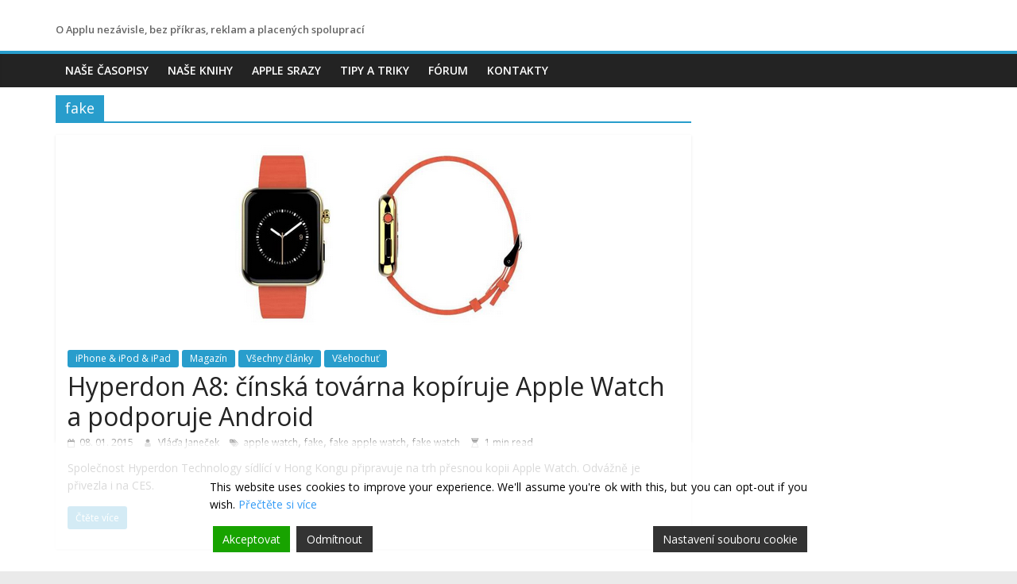

--- FILE ---
content_type: text/html; charset=UTF-8
request_url: https://superapple.cz/tag/fake/
body_size: 13838
content:
<!DOCTYPE html>
<html lang="cs">
<head>
			<meta charset="UTF-8" />
		<meta name="viewport" content="width=device-width, initial-scale=1">
		<link rel="profile" href="http://gmpg.org/xfn/11" />
		<title>fake</title>
<meta name='robots' content='max-image-preview:large' />

	<!-- begin gallery scripts -->
    <link rel="stylesheet" href="https://superapple.cz/wp-content/plugins/featured-content-gallery/css/jd.gallery.css.php" type="text/css" media="screen" charset="utf-8"/>
	<link rel="stylesheet" href="https://superapple.cz/wp-content/plugins/featured-content-gallery/css/jd.gallery.css" type="text/css" media="screen" charset="utf-8"/>
	<script type="text/javascript" src="https://superapple.cz/wp-content/plugins/featured-content-gallery/scripts/mootools.v1.11.js"></script>
	<script type="text/javascript" src="https://superapple.cz/wp-content/plugins/featured-content-gallery/scripts/jd.gallery.js.php"></script>
	<script type="text/javascript" src="https://superapple.cz/wp-content/plugins/featured-content-gallery/scripts/jd.gallery.transitions.js"></script>
	<!-- end gallery scripts -->
<link rel='dns-prefetch' href='//www.googletagmanager.com' />
<link rel='dns-prefetch' href='//fonts.googleapis.com' />
<link rel="alternate" type="application/rss+xml" title=" &raquo; RSS zdroj" href="https://superapple.cz/feed/" />
<link rel="alternate" type="application/rss+xml" title=" &raquo; RSS komentářů" href="https://superapple.cz/comments/feed/" />
<link rel="alternate" type="application/rss+xml" title=" &raquo; RSS pro štítek fake" href="https://superapple.cz/tag/fake/feed/" />
<script type="text/javascript">
window._wpemojiSettings = {"baseUrl":"https:\/\/s.w.org\/images\/core\/emoji\/14.0.0\/72x72\/","ext":".png","svgUrl":"https:\/\/s.w.org\/images\/core\/emoji\/14.0.0\/svg\/","svgExt":".svg","source":{"concatemoji":"https:\/\/superapple.cz\/wp-includes\/js\/wp-emoji-release.min.js?ver=6.2.6"}};
/*! This file is auto-generated */
!function(e,a,t){var n,r,o,i=a.createElement("canvas"),p=i.getContext&&i.getContext("2d");function s(e,t){p.clearRect(0,0,i.width,i.height),p.fillText(e,0,0);e=i.toDataURL();return p.clearRect(0,0,i.width,i.height),p.fillText(t,0,0),e===i.toDataURL()}function c(e){var t=a.createElement("script");t.src=e,t.defer=t.type="text/javascript",a.getElementsByTagName("head")[0].appendChild(t)}for(o=Array("flag","emoji"),t.supports={everything:!0,everythingExceptFlag:!0},r=0;r<o.length;r++)t.supports[o[r]]=function(e){if(p&&p.fillText)switch(p.textBaseline="top",p.font="600 32px Arial",e){case"flag":return s("\ud83c\udff3\ufe0f\u200d\u26a7\ufe0f","\ud83c\udff3\ufe0f\u200b\u26a7\ufe0f")?!1:!s("\ud83c\uddfa\ud83c\uddf3","\ud83c\uddfa\u200b\ud83c\uddf3")&&!s("\ud83c\udff4\udb40\udc67\udb40\udc62\udb40\udc65\udb40\udc6e\udb40\udc67\udb40\udc7f","\ud83c\udff4\u200b\udb40\udc67\u200b\udb40\udc62\u200b\udb40\udc65\u200b\udb40\udc6e\u200b\udb40\udc67\u200b\udb40\udc7f");case"emoji":return!s("\ud83e\udef1\ud83c\udffb\u200d\ud83e\udef2\ud83c\udfff","\ud83e\udef1\ud83c\udffb\u200b\ud83e\udef2\ud83c\udfff")}return!1}(o[r]),t.supports.everything=t.supports.everything&&t.supports[o[r]],"flag"!==o[r]&&(t.supports.everythingExceptFlag=t.supports.everythingExceptFlag&&t.supports[o[r]]);t.supports.everythingExceptFlag=t.supports.everythingExceptFlag&&!t.supports.flag,t.DOMReady=!1,t.readyCallback=function(){t.DOMReady=!0},t.supports.everything||(n=function(){t.readyCallback()},a.addEventListener?(a.addEventListener("DOMContentLoaded",n,!1),e.addEventListener("load",n,!1)):(e.attachEvent("onload",n),a.attachEvent("onreadystatechange",function(){"complete"===a.readyState&&t.readyCallback()})),(e=t.source||{}).concatemoji?c(e.concatemoji):e.wpemoji&&e.twemoji&&(c(e.twemoji),c(e.wpemoji)))}(window,document,window._wpemojiSettings);
</script>
<style type="text/css">
img.wp-smiley,
img.emoji {
	display: inline !important;
	border: none !important;
	box-shadow: none !important;
	height: 1em !important;
	width: 1em !important;
	margin: 0 0.07em !important;
	vertical-align: -0.1em !important;
	background: none !important;
	padding: 0 !important;
}
</style>
	<link rel='stylesheet' id='avatars-css' href='https://superapple.cz/wp-content/plugins/add-local-avatar/avatars.css?ver=6.2.6' type='text/css' media='all' />
<link rel='stylesheet' id='imgareaselect-css' href='https://superapple.cz/wp-includes/js/imgareaselect/imgareaselect.css?ver=0.9.8' type='text/css' media='all' />
<link rel='stylesheet' id='dashicons-css' href='https://superapple.cz/wp-includes/css/dashicons.min.css?ver=6.2.6' type='text/css' media='all' />
<link rel='stylesheet' id='thickbox-css' href='https://superapple.cz/wp-includes/js/thickbox/thickbox.css?ver=6.2.6' type='text/css' media='all' />
<link rel='stylesheet' id='wp-block-library-css' href='https://superapple.cz/wp-includes/css/dist/block-library/style.min.css?ver=6.2.6' type='text/css' media='all' />
<style id='wp-block-library-theme-inline-css' type='text/css'>
.wp-block-audio figcaption{color:#555;font-size:13px;text-align:center}.is-dark-theme .wp-block-audio figcaption{color:hsla(0,0%,100%,.65)}.wp-block-audio{margin:0 0 1em}.wp-block-code{border:1px solid #ccc;border-radius:4px;font-family:Menlo,Consolas,monaco,monospace;padding:.8em 1em}.wp-block-embed figcaption{color:#555;font-size:13px;text-align:center}.is-dark-theme .wp-block-embed figcaption{color:hsla(0,0%,100%,.65)}.wp-block-embed{margin:0 0 1em}.blocks-gallery-caption{color:#555;font-size:13px;text-align:center}.is-dark-theme .blocks-gallery-caption{color:hsla(0,0%,100%,.65)}.wp-block-image figcaption{color:#555;font-size:13px;text-align:center}.is-dark-theme .wp-block-image figcaption{color:hsla(0,0%,100%,.65)}.wp-block-image{margin:0 0 1em}.wp-block-pullquote{border-bottom:4px solid;border-top:4px solid;color:currentColor;margin-bottom:1.75em}.wp-block-pullquote cite,.wp-block-pullquote footer,.wp-block-pullquote__citation{color:currentColor;font-size:.8125em;font-style:normal;text-transform:uppercase}.wp-block-quote{border-left:.25em solid;margin:0 0 1.75em;padding-left:1em}.wp-block-quote cite,.wp-block-quote footer{color:currentColor;font-size:.8125em;font-style:normal;position:relative}.wp-block-quote.has-text-align-right{border-left:none;border-right:.25em solid;padding-left:0;padding-right:1em}.wp-block-quote.has-text-align-center{border:none;padding-left:0}.wp-block-quote.is-large,.wp-block-quote.is-style-large,.wp-block-quote.is-style-plain{border:none}.wp-block-search .wp-block-search__label{font-weight:700}.wp-block-search__button{border:1px solid #ccc;padding:.375em .625em}:where(.wp-block-group.has-background){padding:1.25em 2.375em}.wp-block-separator.has-css-opacity{opacity:.4}.wp-block-separator{border:none;border-bottom:2px solid;margin-left:auto;margin-right:auto}.wp-block-separator.has-alpha-channel-opacity{opacity:1}.wp-block-separator:not(.is-style-wide):not(.is-style-dots){width:100px}.wp-block-separator.has-background:not(.is-style-dots){border-bottom:none;height:1px}.wp-block-separator.has-background:not(.is-style-wide):not(.is-style-dots){height:2px}.wp-block-table{margin:0 0 1em}.wp-block-table td,.wp-block-table th{word-break:normal}.wp-block-table figcaption{color:#555;font-size:13px;text-align:center}.is-dark-theme .wp-block-table figcaption{color:hsla(0,0%,100%,.65)}.wp-block-video figcaption{color:#555;font-size:13px;text-align:center}.is-dark-theme .wp-block-video figcaption{color:hsla(0,0%,100%,.65)}.wp-block-video{margin:0 0 1em}.wp-block-template-part.has-background{margin-bottom:0;margin-top:0;padding:1.25em 2.375em}
</style>
<link rel='stylesheet' id='classic-theme-styles-css' href='https://superapple.cz/wp-includes/css/classic-themes.min.css?ver=6.2.6' type='text/css' media='all' />
<style id='global-styles-inline-css' type='text/css'>
body{--wp--preset--color--black: #000000;--wp--preset--color--cyan-bluish-gray: #abb8c3;--wp--preset--color--white: #ffffff;--wp--preset--color--pale-pink: #f78da7;--wp--preset--color--vivid-red: #cf2e2e;--wp--preset--color--luminous-vivid-orange: #ff6900;--wp--preset--color--luminous-vivid-amber: #fcb900;--wp--preset--color--light-green-cyan: #7bdcb5;--wp--preset--color--vivid-green-cyan: #00d084;--wp--preset--color--pale-cyan-blue: #8ed1fc;--wp--preset--color--vivid-cyan-blue: #0693e3;--wp--preset--color--vivid-purple: #9b51e0;--wp--preset--gradient--vivid-cyan-blue-to-vivid-purple: linear-gradient(135deg,rgba(6,147,227,1) 0%,rgb(155,81,224) 100%);--wp--preset--gradient--light-green-cyan-to-vivid-green-cyan: linear-gradient(135deg,rgb(122,220,180) 0%,rgb(0,208,130) 100%);--wp--preset--gradient--luminous-vivid-amber-to-luminous-vivid-orange: linear-gradient(135deg,rgba(252,185,0,1) 0%,rgba(255,105,0,1) 100%);--wp--preset--gradient--luminous-vivid-orange-to-vivid-red: linear-gradient(135deg,rgba(255,105,0,1) 0%,rgb(207,46,46) 100%);--wp--preset--gradient--very-light-gray-to-cyan-bluish-gray: linear-gradient(135deg,rgb(238,238,238) 0%,rgb(169,184,195) 100%);--wp--preset--gradient--cool-to-warm-spectrum: linear-gradient(135deg,rgb(74,234,220) 0%,rgb(151,120,209) 20%,rgb(207,42,186) 40%,rgb(238,44,130) 60%,rgb(251,105,98) 80%,rgb(254,248,76) 100%);--wp--preset--gradient--blush-light-purple: linear-gradient(135deg,rgb(255,206,236) 0%,rgb(152,150,240) 100%);--wp--preset--gradient--blush-bordeaux: linear-gradient(135deg,rgb(254,205,165) 0%,rgb(254,45,45) 50%,rgb(107,0,62) 100%);--wp--preset--gradient--luminous-dusk: linear-gradient(135deg,rgb(255,203,112) 0%,rgb(199,81,192) 50%,rgb(65,88,208) 100%);--wp--preset--gradient--pale-ocean: linear-gradient(135deg,rgb(255,245,203) 0%,rgb(182,227,212) 50%,rgb(51,167,181) 100%);--wp--preset--gradient--electric-grass: linear-gradient(135deg,rgb(202,248,128) 0%,rgb(113,206,126) 100%);--wp--preset--gradient--midnight: linear-gradient(135deg,rgb(2,3,129) 0%,rgb(40,116,252) 100%);--wp--preset--duotone--dark-grayscale: url('#wp-duotone-dark-grayscale');--wp--preset--duotone--grayscale: url('#wp-duotone-grayscale');--wp--preset--duotone--purple-yellow: url('#wp-duotone-purple-yellow');--wp--preset--duotone--blue-red: url('#wp-duotone-blue-red');--wp--preset--duotone--midnight: url('#wp-duotone-midnight');--wp--preset--duotone--magenta-yellow: url('#wp-duotone-magenta-yellow');--wp--preset--duotone--purple-green: url('#wp-duotone-purple-green');--wp--preset--duotone--blue-orange: url('#wp-duotone-blue-orange');--wp--preset--font-size--small: 13px;--wp--preset--font-size--medium: 20px;--wp--preset--font-size--large: 36px;--wp--preset--font-size--x-large: 42px;--wp--preset--spacing--20: 0.44rem;--wp--preset--spacing--30: 0.67rem;--wp--preset--spacing--40: 1rem;--wp--preset--spacing--50: 1.5rem;--wp--preset--spacing--60: 2.25rem;--wp--preset--spacing--70: 3.38rem;--wp--preset--spacing--80: 5.06rem;--wp--preset--shadow--natural: 6px 6px 9px rgba(0, 0, 0, 0.2);--wp--preset--shadow--deep: 12px 12px 50px rgba(0, 0, 0, 0.4);--wp--preset--shadow--sharp: 6px 6px 0px rgba(0, 0, 0, 0.2);--wp--preset--shadow--outlined: 6px 6px 0px -3px rgba(255, 255, 255, 1), 6px 6px rgba(0, 0, 0, 1);--wp--preset--shadow--crisp: 6px 6px 0px rgba(0, 0, 0, 1);}:where(.is-layout-flex){gap: 0.5em;}body .is-layout-flow > .alignleft{float: left;margin-inline-start: 0;margin-inline-end: 2em;}body .is-layout-flow > .alignright{float: right;margin-inline-start: 2em;margin-inline-end: 0;}body .is-layout-flow > .aligncenter{margin-left: auto !important;margin-right: auto !important;}body .is-layout-constrained > .alignleft{float: left;margin-inline-start: 0;margin-inline-end: 2em;}body .is-layout-constrained > .alignright{float: right;margin-inline-start: 2em;margin-inline-end: 0;}body .is-layout-constrained > .aligncenter{margin-left: auto !important;margin-right: auto !important;}body .is-layout-constrained > :where(:not(.alignleft):not(.alignright):not(.alignfull)){max-width: var(--wp--style--global--content-size);margin-left: auto !important;margin-right: auto !important;}body .is-layout-constrained > .alignwide{max-width: var(--wp--style--global--wide-size);}body .is-layout-flex{display: flex;}body .is-layout-flex{flex-wrap: wrap;align-items: center;}body .is-layout-flex > *{margin: 0;}:where(.wp-block-columns.is-layout-flex){gap: 2em;}.has-black-color{color: var(--wp--preset--color--black) !important;}.has-cyan-bluish-gray-color{color: var(--wp--preset--color--cyan-bluish-gray) !important;}.has-white-color{color: var(--wp--preset--color--white) !important;}.has-pale-pink-color{color: var(--wp--preset--color--pale-pink) !important;}.has-vivid-red-color{color: var(--wp--preset--color--vivid-red) !important;}.has-luminous-vivid-orange-color{color: var(--wp--preset--color--luminous-vivid-orange) !important;}.has-luminous-vivid-amber-color{color: var(--wp--preset--color--luminous-vivid-amber) !important;}.has-light-green-cyan-color{color: var(--wp--preset--color--light-green-cyan) !important;}.has-vivid-green-cyan-color{color: var(--wp--preset--color--vivid-green-cyan) !important;}.has-pale-cyan-blue-color{color: var(--wp--preset--color--pale-cyan-blue) !important;}.has-vivid-cyan-blue-color{color: var(--wp--preset--color--vivid-cyan-blue) !important;}.has-vivid-purple-color{color: var(--wp--preset--color--vivid-purple) !important;}.has-black-background-color{background-color: var(--wp--preset--color--black) !important;}.has-cyan-bluish-gray-background-color{background-color: var(--wp--preset--color--cyan-bluish-gray) !important;}.has-white-background-color{background-color: var(--wp--preset--color--white) !important;}.has-pale-pink-background-color{background-color: var(--wp--preset--color--pale-pink) !important;}.has-vivid-red-background-color{background-color: var(--wp--preset--color--vivid-red) !important;}.has-luminous-vivid-orange-background-color{background-color: var(--wp--preset--color--luminous-vivid-orange) !important;}.has-luminous-vivid-amber-background-color{background-color: var(--wp--preset--color--luminous-vivid-amber) !important;}.has-light-green-cyan-background-color{background-color: var(--wp--preset--color--light-green-cyan) !important;}.has-vivid-green-cyan-background-color{background-color: var(--wp--preset--color--vivid-green-cyan) !important;}.has-pale-cyan-blue-background-color{background-color: var(--wp--preset--color--pale-cyan-blue) !important;}.has-vivid-cyan-blue-background-color{background-color: var(--wp--preset--color--vivid-cyan-blue) !important;}.has-vivid-purple-background-color{background-color: var(--wp--preset--color--vivid-purple) !important;}.has-black-border-color{border-color: var(--wp--preset--color--black) !important;}.has-cyan-bluish-gray-border-color{border-color: var(--wp--preset--color--cyan-bluish-gray) !important;}.has-white-border-color{border-color: var(--wp--preset--color--white) !important;}.has-pale-pink-border-color{border-color: var(--wp--preset--color--pale-pink) !important;}.has-vivid-red-border-color{border-color: var(--wp--preset--color--vivid-red) !important;}.has-luminous-vivid-orange-border-color{border-color: var(--wp--preset--color--luminous-vivid-orange) !important;}.has-luminous-vivid-amber-border-color{border-color: var(--wp--preset--color--luminous-vivid-amber) !important;}.has-light-green-cyan-border-color{border-color: var(--wp--preset--color--light-green-cyan) !important;}.has-vivid-green-cyan-border-color{border-color: var(--wp--preset--color--vivid-green-cyan) !important;}.has-pale-cyan-blue-border-color{border-color: var(--wp--preset--color--pale-cyan-blue) !important;}.has-vivid-cyan-blue-border-color{border-color: var(--wp--preset--color--vivid-cyan-blue) !important;}.has-vivid-purple-border-color{border-color: var(--wp--preset--color--vivid-purple) !important;}.has-vivid-cyan-blue-to-vivid-purple-gradient-background{background: var(--wp--preset--gradient--vivid-cyan-blue-to-vivid-purple) !important;}.has-light-green-cyan-to-vivid-green-cyan-gradient-background{background: var(--wp--preset--gradient--light-green-cyan-to-vivid-green-cyan) !important;}.has-luminous-vivid-amber-to-luminous-vivid-orange-gradient-background{background: var(--wp--preset--gradient--luminous-vivid-amber-to-luminous-vivid-orange) !important;}.has-luminous-vivid-orange-to-vivid-red-gradient-background{background: var(--wp--preset--gradient--luminous-vivid-orange-to-vivid-red) !important;}.has-very-light-gray-to-cyan-bluish-gray-gradient-background{background: var(--wp--preset--gradient--very-light-gray-to-cyan-bluish-gray) !important;}.has-cool-to-warm-spectrum-gradient-background{background: var(--wp--preset--gradient--cool-to-warm-spectrum) !important;}.has-blush-light-purple-gradient-background{background: var(--wp--preset--gradient--blush-light-purple) !important;}.has-blush-bordeaux-gradient-background{background: var(--wp--preset--gradient--blush-bordeaux) !important;}.has-luminous-dusk-gradient-background{background: var(--wp--preset--gradient--luminous-dusk) !important;}.has-pale-ocean-gradient-background{background: var(--wp--preset--gradient--pale-ocean) !important;}.has-electric-grass-gradient-background{background: var(--wp--preset--gradient--electric-grass) !important;}.has-midnight-gradient-background{background: var(--wp--preset--gradient--midnight) !important;}.has-small-font-size{font-size: var(--wp--preset--font-size--small) !important;}.has-medium-font-size{font-size: var(--wp--preset--font-size--medium) !important;}.has-large-font-size{font-size: var(--wp--preset--font-size--large) !important;}.has-x-large-font-size{font-size: var(--wp--preset--font-size--x-large) !important;}
.wp-block-navigation a:where(:not(.wp-element-button)){color: inherit;}
:where(.wp-block-columns.is-layout-flex){gap: 2em;}
.wp-block-pullquote{font-size: 1.5em;line-height: 1.6;}
</style>
<link rel='stylesheet' id='simple-image-popup-css' href='https://superapple.cz/wp-content/plugins/simple-image-popup//css/simple-image-popup.css?ver=6.2.6' type='text/css' media='all' />
<link rel='stylesheet' id='wp-polls-css' href='https://superapple.cz/wp-content/plugins/wp-polls/polls-css.css?ver=2.77.0' type='text/css' media='all' />
<style id='wp-polls-inline-css' type='text/css'>
.wp-polls .pollbar {
	margin: 1px;
	font-size: 8px;
	line-height: 10px;
	height: 10px;
	background-image: url('https://superapple.cz/wp-content/plugins/wp-polls/images/default_gradient/pollbg.gif');
	border: 1px solid #c8c8c8;
}

</style>
<link rel='stylesheet' id='wp-pagenavi-css' href='https://superapple.cz/wp-content/plugins/wp-pagenavi/pagenavi-css.css?ver=2.70' type='text/css' media='all' />
<link rel='stylesheet' id='colormag_style-css' href='https://superapple.cz/wp-content/themes/colormag-pro/style.css?ver=3.3.1' type='text/css' media='all' />
<link rel='stylesheet' id='colormag-fontawesome-css' href='https://superapple.cz/wp-content/themes/colormag-pro/fontawesome/css/font-awesome.min.css?ver=3.3.1' type='text/css' media='all' />
<link rel='stylesheet' id='colormag_googlefonts-css' href='//fonts.googleapis.com/css?family=Open+Sans%3A600%2Cregular&#038;subset=latin&#038;1&#038;display=swap&#038;ver=3.3.1' type='text/css' media='all' />
<link rel='stylesheet' id='slb_core-css' href='https://superapple.cz/wp-content/plugins/simple-lightbox/client/css/app.css?ver=2.9.3' type='text/css' media='all' />
<script type='text/javascript' src='https://superapple.cz/wp-includes/js/jquery/jquery.min.js?ver=3.6.4' id='jquery-core-js'></script>
<script type='text/javascript' src='https://superapple.cz/wp-includes/js/jquery/jquery-migrate.min.js?ver=3.4.0' id='jquery-migrate-js'></script>
<!--[if lte IE 8]>
<script type='text/javascript' src='https://superapple.cz/wp-content/themes/colormag-pro/js/html5shiv.min.js?ver=3.3.1' id='html5-js'></script>
<![endif]-->

<!-- Google Analytics snippet added by Site Kit -->
<script type='text/javascript' src='https://www.googletagmanager.com/gtag/js?id=UA-1050616-2' id='google_gtagjs-js' async></script>
<script type='text/javascript' id='google_gtagjs-js-after'>
window.dataLayer = window.dataLayer || [];function gtag(){dataLayer.push(arguments);}
gtag('set', 'linker', {"domains":["superapple.cz"]} );
gtag("js", new Date());
gtag("set", "developer_id.dZTNiMT", true);
gtag("config", "UA-1050616-2", {"anonymize_ip":true});
gtag("config", "G-DZY0Q08HJZ");
</script>

<!-- End Google Analytics snippet added by Site Kit -->
<link rel="https://api.w.org/" href="https://superapple.cz/wp-json/" /><link rel="alternate" type="application/json" href="https://superapple.cz/wp-json/wp/v2/tags/108" /><link rel="EditURI" type="application/rsd+xml" title="RSD" href="https://superapple.cz/xmlrpc.php?rsd" />
<link rel="wlwmanifest" type="application/wlwmanifest+xml" href="https://superapple.cz/wp-includes/wlwmanifest.xml" />
<meta name="generator" content="WordPress 6.2.6" />
<meta name="generator" content="Site Kit by Google 1.96.0" /><link rel="icon" href="https://superapple.cz/wp-content/uploads/2015/08/cropped-sa_logo_divne-32x32.png" sizes="32x32" />
<link rel="icon" href="https://superapple.cz/wp-content/uploads/2015/08/cropped-sa_logo_divne-192x192.png" sizes="192x192" />
<link rel="apple-touch-icon" href="https://superapple.cz/wp-content/uploads/2015/08/cropped-sa_logo_divne-180x180.png" />
<meta name="msapplication-TileImage" content="https://superapple.cz/wp-content/uploads/2015/08/cropped-sa_logo_divne-270x270.png" />
		<style type="text/css" id="wp-custom-css">
			.single .featured-image {
  display: none;
}



.archive.category-latest-news #primary {
    width: 100%;
}

.archive.category-latest-news #secondary {
    display: none;
}

#content .post .article-content .below-entry-meta .post-views, #content .post .single-title-above .below-entry-meta .post-views {
  display: none !important;
}

.blog .post .article-content .below-entry-meta .tag-links {
	display: none
}

#header-text {
	display: flex;
	justify-content: flex-start;
	width: 100%;
	padding-top: 5px;
}

#site-description {
	font-weight: bold;
	font-size: 0.8em;
}

#header-logo-image {
	display: flex;
}

#header-left-section {
	display: flex;
	flex-direction: column;
}

#header-text-nav-wrap {
	padding-bottom: 0px;
}

#header-left-section, .header_display_type_one #header-left-sectiont {
	float: left;
}

#header-logo-image, .header_display_type_one #header-logo-image {
	margin-bottom: 0px;
}

#header-text-nav-wrap {
	padding-top: 20px;
}

#masthead.colormag-header-clean #header-text-nav-wrap {
	padding-bottom: 0px;
}

#content .post.archive-layout-two img {
	margin-top: 18px;
	margin-left: 15px;
	border-radius: 5px;
}

#main {
	padding-top: 0px;
}

.wp-block-image .aligncenter>figcaption, .wp-block-image .alignleft>figcaption, .wp-block-image .alignright>figcaption {
	margin-top: 5px;
	margin-bottom: 5pxy
}

#content .post img {
	border-radius: 5px;
}

.default-wp-page.thumbnail-background-pagination img {
	border-radius: 5px;
}

.home-icon.front_page_on {
	border-radius: 5px 0px 0px 5px;
}

#masthead.colormag-header-clean #site-navigation .inner-wrap {
	border-radius: 5px;
}

.page-header .page-title {
	margin-top: 10px;
}

ul.blocks-gallery-grid, ul.wp-block-gallery {
	margin-bottom: 0px;
}

.blocks-gallery-caption {
	margin-bottom: 30px;
}

#content .post .article-content .below-entry-meta, #content .post .single-title-above .below-entry-meta {
	padding-bottom: 10px;
}		</style>
		</head>

<body class="archive tag tag-fake tag-108 wp-embed-responsive  wide">

<svg xmlns="http://www.w3.org/2000/svg" viewBox="0 0 0 0" width="0" height="0" focusable="false" role="none" style="visibility: hidden; position: absolute; left: -9999px; overflow: hidden;" ><defs><filter id="wp-duotone-dark-grayscale"><feColorMatrix color-interpolation-filters="sRGB" type="matrix" values=" .299 .587 .114 0 0 .299 .587 .114 0 0 .299 .587 .114 0 0 .299 .587 .114 0 0 " /><feComponentTransfer color-interpolation-filters="sRGB" ><feFuncR type="table" tableValues="0 0.49803921568627" /><feFuncG type="table" tableValues="0 0.49803921568627" /><feFuncB type="table" tableValues="0 0.49803921568627" /><feFuncA type="table" tableValues="1 1" /></feComponentTransfer><feComposite in2="SourceGraphic" operator="in" /></filter></defs></svg><svg xmlns="http://www.w3.org/2000/svg" viewBox="0 0 0 0" width="0" height="0" focusable="false" role="none" style="visibility: hidden; position: absolute; left: -9999px; overflow: hidden;" ><defs><filter id="wp-duotone-grayscale"><feColorMatrix color-interpolation-filters="sRGB" type="matrix" values=" .299 .587 .114 0 0 .299 .587 .114 0 0 .299 .587 .114 0 0 .299 .587 .114 0 0 " /><feComponentTransfer color-interpolation-filters="sRGB" ><feFuncR type="table" tableValues="0 1" /><feFuncG type="table" tableValues="0 1" /><feFuncB type="table" tableValues="0 1" /><feFuncA type="table" tableValues="1 1" /></feComponentTransfer><feComposite in2="SourceGraphic" operator="in" /></filter></defs></svg><svg xmlns="http://www.w3.org/2000/svg" viewBox="0 0 0 0" width="0" height="0" focusable="false" role="none" style="visibility: hidden; position: absolute; left: -9999px; overflow: hidden;" ><defs><filter id="wp-duotone-purple-yellow"><feColorMatrix color-interpolation-filters="sRGB" type="matrix" values=" .299 .587 .114 0 0 .299 .587 .114 0 0 .299 .587 .114 0 0 .299 .587 .114 0 0 " /><feComponentTransfer color-interpolation-filters="sRGB" ><feFuncR type="table" tableValues="0.54901960784314 0.98823529411765" /><feFuncG type="table" tableValues="0 1" /><feFuncB type="table" tableValues="0.71764705882353 0.25490196078431" /><feFuncA type="table" tableValues="1 1" /></feComponentTransfer><feComposite in2="SourceGraphic" operator="in" /></filter></defs></svg><svg xmlns="http://www.w3.org/2000/svg" viewBox="0 0 0 0" width="0" height="0" focusable="false" role="none" style="visibility: hidden; position: absolute; left: -9999px; overflow: hidden;" ><defs><filter id="wp-duotone-blue-red"><feColorMatrix color-interpolation-filters="sRGB" type="matrix" values=" .299 .587 .114 0 0 .299 .587 .114 0 0 .299 .587 .114 0 0 .299 .587 .114 0 0 " /><feComponentTransfer color-interpolation-filters="sRGB" ><feFuncR type="table" tableValues="0 1" /><feFuncG type="table" tableValues="0 0.27843137254902" /><feFuncB type="table" tableValues="0.5921568627451 0.27843137254902" /><feFuncA type="table" tableValues="1 1" /></feComponentTransfer><feComposite in2="SourceGraphic" operator="in" /></filter></defs></svg><svg xmlns="http://www.w3.org/2000/svg" viewBox="0 0 0 0" width="0" height="0" focusable="false" role="none" style="visibility: hidden; position: absolute; left: -9999px; overflow: hidden;" ><defs><filter id="wp-duotone-midnight"><feColorMatrix color-interpolation-filters="sRGB" type="matrix" values=" .299 .587 .114 0 0 .299 .587 .114 0 0 .299 .587 .114 0 0 .299 .587 .114 0 0 " /><feComponentTransfer color-interpolation-filters="sRGB" ><feFuncR type="table" tableValues="0 0" /><feFuncG type="table" tableValues="0 0.64705882352941" /><feFuncB type="table" tableValues="0 1" /><feFuncA type="table" tableValues="1 1" /></feComponentTransfer><feComposite in2="SourceGraphic" operator="in" /></filter></defs></svg><svg xmlns="http://www.w3.org/2000/svg" viewBox="0 0 0 0" width="0" height="0" focusable="false" role="none" style="visibility: hidden; position: absolute; left: -9999px; overflow: hidden;" ><defs><filter id="wp-duotone-magenta-yellow"><feColorMatrix color-interpolation-filters="sRGB" type="matrix" values=" .299 .587 .114 0 0 .299 .587 .114 0 0 .299 .587 .114 0 0 .299 .587 .114 0 0 " /><feComponentTransfer color-interpolation-filters="sRGB" ><feFuncR type="table" tableValues="0.78039215686275 1" /><feFuncG type="table" tableValues="0 0.94901960784314" /><feFuncB type="table" tableValues="0.35294117647059 0.47058823529412" /><feFuncA type="table" tableValues="1 1" /></feComponentTransfer><feComposite in2="SourceGraphic" operator="in" /></filter></defs></svg><svg xmlns="http://www.w3.org/2000/svg" viewBox="0 0 0 0" width="0" height="0" focusable="false" role="none" style="visibility: hidden; position: absolute; left: -9999px; overflow: hidden;" ><defs><filter id="wp-duotone-purple-green"><feColorMatrix color-interpolation-filters="sRGB" type="matrix" values=" .299 .587 .114 0 0 .299 .587 .114 0 0 .299 .587 .114 0 0 .299 .587 .114 0 0 " /><feComponentTransfer color-interpolation-filters="sRGB" ><feFuncR type="table" tableValues="0.65098039215686 0.40392156862745" /><feFuncG type="table" tableValues="0 1" /><feFuncB type="table" tableValues="0.44705882352941 0.4" /><feFuncA type="table" tableValues="1 1" /></feComponentTransfer><feComposite in2="SourceGraphic" operator="in" /></filter></defs></svg><svg xmlns="http://www.w3.org/2000/svg" viewBox="0 0 0 0" width="0" height="0" focusable="false" role="none" style="visibility: hidden; position: absolute; left: -9999px; overflow: hidden;" ><defs><filter id="wp-duotone-blue-orange"><feColorMatrix color-interpolation-filters="sRGB" type="matrix" values=" .299 .587 .114 0 0 .299 .587 .114 0 0 .299 .587 .114 0 0 .299 .587 .114 0 0 " /><feComponentTransfer color-interpolation-filters="sRGB" ><feFuncR type="table" tableValues="0.098039215686275 1" /><feFuncG type="table" tableValues="0 0.66274509803922" /><feFuncB type="table" tableValues="0.84705882352941 0.41960784313725" /><feFuncA type="table" tableValues="1 1" /></feComponentTransfer><feComposite in2="SourceGraphic" operator="in" /></filter></defs></svg>		<div id="page" class="hfeed site">
				<a class="skip-link screen-reader-text" href="#main">Přeskočit na obsah</a>
				<header id="masthead" class="site-header clearfix ">
				<div id="header-text-nav-container" class="clearfix">
		
		<div class="inner-wrap">
			<div id="header-text-nav-wrap" class="clearfix">

				<div id="header-left-section">
					
					<div id="header-text" class="">
													<h3 id="site-title">
								<a href="https://superapple.cz/" title="" rel="home"></a>
							</h3>
						
													<p id="site-description">
								O Applu nezávisle, bez příkras, reklam a placených spoluprací							</p><!-- #site-description -->
											</div><!-- #header-text -->
				</div><!-- #header-left-section -->

				<div id="header-right-section">
									</div><!-- #header-right-section -->

			</div><!-- #header-text-nav-wrap -->
		</div><!-- .inner-wrap -->

		
			<nav id="site-navigation"
				 class="main-navigation clearfix">
				<div class="inner-wrap clearfix">
					
					
					<p class="menu-toggle"></p>
					<div class="menu"><ul><li class="page_item page-item-16329"><a href="https://superapple.cz/casopis-superapple-magazin.html">Naše časopisy</a></li><li class="page_item page-item-8018"><a href="https://superapple.cz/facebook.html">Naše knihy</a></li><li class="page_item page-item-21215"><a href="https://superapple.cz/apple-srazy.html">Apple srazy</a></li><li class="page_item page-item-29189"><a href="https://superapple.cz/tipy-a-triky.html">Tipy a triky</a></li><li class="page_item page-item-19682"><a href="https://superapple.cz/forum-2.html">Fórum</a></li><li class="page_item page-item-7985"><a href="https://superapple.cz/vydavatelstvi.html">Kontakty</a></li></ul></div>
				</div>
			</nav>

				</div><!-- #header-text-nav-container -->
				</header><!-- #masthead -->
				<div id="main" class="clearfix">
				<div class="inner-wrap clearfix">
		

	<div id="primary">
		<div id="content" class="clearfix">
			
		<header class="page-header">
			
				<h1 class="page-title">
					<span>
						fake					</span>
				</h1>
						</header><!-- .page-header -->

		
								<div class="article-container ">
					
<article id="post-28221"
	class=" post-28221 post type-post status-publish format-standard has-post-thumbnail hentry category-iphone-ipod category-magazin-2 category-vse category-uncategorized tag-apple-watch tag-fake tag-fake-apple-watch tag-fake-watch"	>
	
				<div class="featured-image">
				<a href="https://superapple.cz/2015/01/hyperdon-a8-cinska-tovarna-kopiruje-apple-watch-a-podporuje-android/" title="Hyperdon A8: čínská továrna kopíruje Apple Watch a podporuje Android">
					<img width="413" height="253" src="https://superapple.cz/wp-content/uploads/2015/01/Screenshot-2015-01-08-at-10.45.39.png" class="attachment-colormag-featured-image size-colormag-featured-image wp-post-image" alt="" decoding="async" srcset="https://superapple.cz/wp-content/uploads/2015/01/Screenshot-2015-01-08-at-10.45.39.png 413w, https://superapple.cz/wp-content/uploads/2015/01/Screenshot-2015-01-08-at-10.45.39-250x153.png 250w" sizes="(max-width: 413px) 100vw, 413px" />				</a>
							</div>

			
	<div class="article-content clearfix">
		<div class="above-entry-meta"><span class="cat-links"><a href="https://superapple.cz/iphone-ipod/"  rel="category tag">iPhone &amp; iPod &amp; iPad</a>&nbsp;<a href="https://superapple.cz/magazin-2/"  rel="category tag">Magazín</a>&nbsp;<a href="https://superapple.cz/vse/"  rel="category tag">Všechny články</a>&nbsp;<a href="https://superapple.cz/uncategorized/"  rel="category tag">Všehochuť</a>&nbsp;</span></div>
		<header class="entry-header">
			<h2 class="entry-title">
				<a href="https://superapple.cz/2015/01/hyperdon-a8-cinska-tovarna-kopiruje-apple-watch-a-podporuje-android/" title="Hyperdon A8: čínská továrna kopíruje Apple Watch a podporuje Android">
				Hyperdon A8: čínská továrna kopíruje Apple Watch a podporuje Android				</a>
			</h2>
		</header>

		<div class="below-entry-meta "><span class="posted-on"><a href="https://superapple.cz/2015/01/hyperdon-a8-cinska-tovarna-kopiruje-apple-watch-a-podporuje-android/" title="10:56" rel="bookmark"><i class="fa fa-calendar-o"></i> <time class="entry-date published updated" datetime="2015-01-08T10:56:56+01:00">08. 01. 2015</time></a></span>		<span class="byline">
			<span class="author vcard">
				<i class="fa fa-user"></i>
				<a class="url fn n"
				href="https://superapple.cz/author/admin/"
				title="Vláďa Janeček"
				>
					Vláďa Janeček				</a>
			</span>
		</span>

		<span class="post-views"><i class="fa fa-eye"></i><span class="total-views">1322 Views</span></span><span class="tag-links"><i class="fa fa-tags"></i><a href="https://superapple.cz/tag/apple-watch/" rel="tag">apple watch</a>, <a href="https://superapple.cz/tag/fake/" rel="tag">fake</a>, <a href="https://superapple.cz/tag/fake-apple-watch/" rel="tag">fake apple watch</a>, <a href="https://superapple.cz/tag/fake-watch/" rel="tag">fake watch</a></span>
			<span class="reading-time">
				<span class="eta"></span> 1 min read			</span>

			</div>
		<div
			class="entry-content clearfix">
							<p>Společnost Hyperdon Technology sídlící v Hong Kongu připravuje na trh přesnou kopii Apple Watch. Odvážně je přivezla i na CES.</p>

								<a class="more-link" title="Hyperdon A8: čínská továrna kopíruje Apple Watch a podporuje Android"
				href="https://superapple.cz/2015/01/hyperdon-a8-cinska-tovarna-kopiruje-apple-watch-a-podporuje-android/">
					<span>Čtěte více</span>
				</a>
								</div>
	</div>


	</article>

<article id="post-9978"
	class=" post-9978 post type-post status-publish format-standard hentry category-hardware category-iphone-ipod category-vse tag-displej tag-fake tag-ipod tag-macbook tag-podvrh"	>
	
	
	<div class="article-content clearfix">
		<div class="above-entry-meta"><span class="cat-links"><a href="https://superapple.cz/hardware/"  rel="category tag">Hardware</a>&nbsp;<a href="https://superapple.cz/iphone-ipod/"  rel="category tag">iPhone &amp; iPod &amp; iPad</a>&nbsp;<a href="https://superapple.cz/vse/"  rel="category tag">Všechny články</a>&nbsp;</span></div>
		<header class="entry-header">
			<h2 class="entry-title">
				<a href="https://superapple.cz/2010/07/tajemny-dotykovy-3-displej-patri-novemu-ipodu-pravdepodobne-ne/" title="Tajemný dotykový 1,7&#8243; displej: patří novému iPodu? Pravděpodobně ně">
				Tajemný dotykový 1,7&#8243; displej: patří novému iPodu? Pravděpodobně ně				</a>
			</h2>
		</header>

		<div class="below-entry-meta "><span class="posted-on"><a href="https://superapple.cz/2010/07/tajemny-dotykovy-3-displej-patri-novemu-ipodu-pravdepodobne-ne/" title="20:49" rel="bookmark"><i class="fa fa-calendar-o"></i> <time class="entry-date published" datetime="2010-07-09T20:49:59+01:00">09. 07. 2010</time><time class="updated" datetime="2010-07-09T20:53:37+01:00">09. 07. 2010</time></a></span>		<span class="byline">
			<span class="author vcard">
				<i class="fa fa-user"></i>
				<a class="url fn n"
				href="https://superapple.cz/author/admin/"
				title="Vláďa Janeček"
				>
					Vláďa Janeček				</a>
			</span>
		</span>

		<span class="post-views"><i class="fa fa-eye"></i><span class="total-views">1129 Views</span></span><span class="tag-links"><i class="fa fa-tags"></i><a href="https://superapple.cz/tag/displej/" rel="tag">displej</a>, <a href="https://superapple.cz/tag/fake/" rel="tag">fake</a>, <a href="https://superapple.cz/tag/ipod/" rel="tag">ipod</a>, <a href="https://superapple.cz/tag/macbook/" rel="tag">macbook</a>, <a href="https://superapple.cz/tag/podvrh/" rel="tag">podvrh</a></span>
			<span class="reading-time">
				<span class="eta"></span> 1 min read			</span>

			</div>
		<div
			class="entry-content clearfix">
							<p>Taiwanský webový server Apple.pro zobrazil obrázky tajemného dotykového displeje o velikosti 3 x 3 centimetry a spekuluje se, k jakému</p>

								<a class="more-link" title="Tajemný dotykový 1,7&#8243; displej: patří novému iPodu? Pravděpodobně ně"
				href="https://superapple.cz/2010/07/tajemny-dotykovy-3-displej-patri-novemu-ipodu-pravdepodobne-ne/">
					<span>Čtěte více</span>
				</a>
								</div>
	</div>


	</article>

<article id="post-427"
	class=" post-427 post type-post status-publish format-standard hentry category-hardware category-novinky category-vse tag-fake tag-macbook-wheel"	>
	
	
	<div class="article-content clearfix">
		<div class="above-entry-meta"><span class="cat-links"><a href="https://superapple.cz/hardware/"  rel="category tag">Hardware</a>&nbsp;<a href="https://superapple.cz/novinky/"  rel="category tag">Novinky</a>&nbsp;<a href="https://superapple.cz/vse/"  rel="category tag">Všechny články</a>&nbsp;</span></div>
		<header class="entry-header">
			<h2 class="entry-title">
				<a href="https://superapple.cz/2009/01/neuveritelna-novinka-macbook-wheel/" title="Neuvěřitelná novinka: MacBook Wheel">
				Neuvěřitelná novinka: MacBook Wheel				</a>
			</h2>
		</header>

		<div class="below-entry-meta "><span class="posted-on"><a href="https://superapple.cz/2009/01/neuveritelna-novinka-macbook-wheel/" title="13:12" rel="bookmark"><i class="fa fa-calendar-o"></i> <time class="entry-date published" datetime="2009-01-06T13:12:38+01:00">06. 01. 2009</time><time class="updated" datetime="2009-01-06T13:51:18+01:00">06. 01. 2009</time></a></span>		<span class="byline">
			<span class="author vcard">
				<i class="fa fa-user"></i>
				<a class="url fn n"
				href="https://superapple.cz/author/admin/"
				title="Vláďa Janeček"
				>
					Vláďa Janeček				</a>
			</span>
		</span>

		<span class="post-views"><i class="fa fa-eye"></i><span class="total-views">1124 Views</span></span><span class="tag-links"><i class="fa fa-tags"></i><a href="https://superapple.cz/tag/fake/" rel="tag">fake</a>, <a href="https://superapple.cz/tag/macbook-wheel/" rel="tag">macbook wheel</a></span>
			<span class="reading-time">
				<span class="eta"></span> 0 min read			</span>

			</div>
		<div
			class="entry-content clearfix">
							<p>Překvapivě ještě chvíli před MacWorldem zveřejnil Apple neuvěřitelný přírůstek do rodiny jablečných notebooků: revoluční MacBook Wheel. Tato novinka doslova boří</p>

								<a class="more-link" title="Neuvěřitelná novinka: MacBook Wheel"
				href="https://superapple.cz/2009/01/neuveritelna-novinka-macbook-wheel/">
					<span>Čtěte více</span>
				</a>
								</div>
	</div>


	</article>
				</div> <!-- /.article-container -->

						</div><!-- #content -->

					</div><!-- #primary -->


<div id="secondary">
	
	
	</div>
<div id='avatar_footer_credit' style='display: none;'>Avatars by <a href='http://www.sterling-adventures.co.uk/blog/'>Sterling Adventures</a></div>
		</div><!-- .inner-wrap -->
				</div><!-- #main -->
				<footer id="colophon" class="clearfix  ">
				<div class="footer-socket-wrapper clearfix">
			<div class="inner-wrap">
				<div class="footer-socket-area">
		
		<div class="footer-socket-right-section">
			
			<nav class="footer-menu clearfix">
							</nav>
		</div>

				<div class="footer-socket-left-section">
			<div class="copyright">Copyright &copy; 2026 <a href="https://superapple.cz/" title="" ><span></span></a>. All rights reserved.<br>Theme: <a href="https://themegrill.com/wordpress-themes/" target="_blank" title="ColorMag Pro" rel="nofollow"><span>ColorMag Pro</span></a> by ThemeGrill. Powered by <a href="http://wordpress.org" target="_blank" title="WordPress" rel="nofollow"><span>WordPress</span></a>.</div>		</div>
				</div><!-- .footer-socket-area -->
					</div><!-- .inner-wrap -->
		</div><!-- .footer-socket-wrapper -->
				</footer><!-- #colophon -->
					<a href="#masthead" id="scroll-up"><i class="fa fa-chevron-up"></i></a>
					</div><!-- #page -->
		<!-- WP Cookie Notice for GDPR, CCPA & ePrivacy Consent v{{ version }} by WPEka Club - https://wordpress.org/plugins/gdpr-cookie-consent/ -->
<div id="gdpr-cookie-consent-bar" class="gdpr gdpr-banner gdpr-default banner-default layout-default theme-colormag-pro">
		<div class="gdpr_messagebar_content">
		<div class="gdpr_logo_container">
						<img class="gdpr_logo_image" src="" >
						</div>
				<div class="group-description" tabindex="0"><p class="gdpr">This website uses cookies to improve your experience. We'll assume you're ok with this, but you can opt-out if you wish.					<a id="cookie_action_link" href="#" class="gdpr_link_button"
				>Přečtěte si více</a>
						</p>
					</div>
		<div class="gdpr group-description-buttons" id="default_buttons">
									<a id="cookie_action_accept" class="gdpr_action_button btn" tabindex="0" aria-label="Accept"
										href="#"
										data-gdpr_action="accept" >Akceptovat</a>
										<a id="cookie_action_reject" class="gdpr_action_button btn" tabindex="0" aria-label="Reject"
										data-gdpr_action="reject" >Odmítnout</a>
										<a id="cookie_action_settings" class="gdpr_action_button btn" tabindex="0" aria-label="Cookie Settings" href="#"
											data-gdpr_action="show_settings"
											>Nastavení souboru cookie</a>
								</div>
	</div>
				<div class="gdpr_messagebar_detail" style="display:none;max-width:800px;">
			<div>
	Souhlasím s používáním následujících souborů cookie:</div>
<div id="gdpr_messagebar_body_buttons_select_pane">
			<div class="gdpr_messagebar_body_buttons_wrapper">
							<input type="checkbox" id="gdpr_messagebar_body_button_necessary" class="gdpr_messagebar_body_button gdpr_messagebar_body_button_disabled" disabled="disabled" checked="checked" value="necessary">
							<label for="gdpr_messagebar_body_button_necessary">Nezbytné</label>
		</div>
				<div class="gdpr_messagebar_body_buttons_wrapper">
							<input type="checkbox" id="gdpr_messagebar_body_button_marketing" class="gdpr_messagebar_body_button" tabindex="0"
								value="marketing">
							<label for="gdpr_messagebar_body_button_marketing">Marketing</label>
		</div>
				<div class="gdpr_messagebar_body_buttons_wrapper">
							<input type="checkbox" id="gdpr_messagebar_body_button_analytics" class="gdpr_messagebar_body_button" tabindex="0"
								value="analytics">
							<label for="gdpr_messagebar_body_button_analytics">Analytics</label>
		</div>
				<div class="gdpr_messagebar_body_buttons_wrapper">
							<input type="checkbox" id="gdpr_messagebar_body_button_preferences" class="gdpr_messagebar_body_button" tabindex="0"
								value="preferences">
							<label for="gdpr_messagebar_body_button_preferences">Předvolby</label>
		</div>
				<div class="gdpr_messagebar_body_buttons_wrapper">
							<input type="checkbox" id="gdpr_messagebar_body_button_unclassified" class="gdpr_messagebar_body_button" tabindex="0"
								value="unclassified">
							<label for="gdpr_messagebar_body_button_unclassified">Nezařazeno</label>
		</div>
		</div>
<div id="gdpr_messagebar_detail_body">
	<div id="gdpr_messagebar_detail_body_content_tabs">
		<a id="gdpr_messagebar_detail_body_content_tabs_overview" class="gdpr_messagebar_detail_body_content_tab gdpr_messagebar_detail_body_content_tab_item_selected" tabindex="0" href="#">Deklarace souboru cookie</a>
		<a id="gdpr_messagebar_detail_body_content_tabs_about" class="gdpr_messagebar_detail_body_content_tab" tabindex="0" href="#">O souborech cookie</a>
	</div>
	<div id="gdpr_messagebar_detail_body_content">
		<div id="gdpr_messagebar_detail_body_content_overview" style="display:block;">
			<div id="gdpr_messagebar_detail_body_content_overview_cookie_container">
				<div id="gdpr_messagebar_detail_body_content_overview_cookie_container_types">
											<a data-target="gdpr_messagebar_detail_body_content_cookie_tabs_necessary" id="gdpr_messagebar_detail_body_content_overview_cookie_container_necessary" class="gdpr_messagebar_detail_body_content_overview_cookie_container_types
													gdpr_messagebar_detail_body_content_overview_cookie_container_type_selected
													" tabindex="0" href="#">
							Nezbytné (0)						</a>
													<a data-target="gdpr_messagebar_detail_body_content_cookie_tabs_marketing" id="gdpr_messagebar_detail_body_content_overview_cookie_container_marketing" class="gdpr_messagebar_detail_body_content_overview_cookie_container_types
												" tabindex="0" href="#">
							Marketing (0)						</a>
													<a data-target="gdpr_messagebar_detail_body_content_cookie_tabs_analytics" id="gdpr_messagebar_detail_body_content_overview_cookie_container_analytics" class="gdpr_messagebar_detail_body_content_overview_cookie_container_types
												" tabindex="0" href="#">
							Analytics (0)						</a>
													<a data-target="gdpr_messagebar_detail_body_content_cookie_tabs_preferences" id="gdpr_messagebar_detail_body_content_overview_cookie_container_preferences" class="gdpr_messagebar_detail_body_content_overview_cookie_container_types
												" tabindex="0" href="#">
							Předvolby (0)						</a>
													<a data-target="gdpr_messagebar_detail_body_content_cookie_tabs_unclassified" id="gdpr_messagebar_detail_body_content_overview_cookie_container_unclassified" class="gdpr_messagebar_detail_body_content_overview_cookie_container_types
												" tabindex="0" href="#">
							Nezařazeno (0)						</a>
											</div>
				<div id="gdpr_messagebar_detail_body_content_overview_cookie_container_type_details">
											<div id="gdpr_messagebar_detail_body_content_cookie_tabs_necessary" tabindex="0"
													style="display:block;"
														class="gdpr_messagebar_detail_body_content_cookie_type_details">
							<div class="gdpr_messagebar_detail_body_content_cookie_type_intro">
							Potřebné soubory cookie pomáhají vytvořit web použitelný tak, že umožní základní funkce, jako je navigace na stránce a přístup k zabezpečeným oblastem webu. Web nemůže bez těchto souborů cookie pracovat správně.							</div>
															<div class="gdpr_messagebar_detail_body_content_cookie_type_table_container">
									Soubory cookie tohoto typu nejsou používány.							</div>
														</div>
												<div id="gdpr_messagebar_detail_body_content_cookie_tabs_marketing" tabindex="0"
													style="display:none;"
														class="gdpr_messagebar_detail_body_content_cookie_type_details">
							<div class="gdpr_messagebar_detail_body_content_cookie_type_intro">
							Marketingové soubory cookie slouží ke sledování návštěvníků na webových stránkách. Záměrem je zobrazit reklamy, které jsou relevantní a které se týkají individuálního uživatele, a tím hodnotnější pro vydavatele a inzeráty třetích stran.							</div>
															<div class="gdpr_messagebar_detail_body_content_cookie_type_table_container">
									Soubory cookie tohoto typu nejsou používány.							</div>
														</div>
												<div id="gdpr_messagebar_detail_body_content_cookie_tabs_analytics" tabindex="0"
													style="display:none;"
														class="gdpr_messagebar_detail_body_content_cookie_type_details">
							<div class="gdpr_messagebar_detail_body_content_cookie_type_intro">
							Soubory cookie služby Analytics pomáhají vlastníkům webů porozumět tomu, jak návštěvníci komunikují s weby shromažďováním a hlášením informací anonymně.							</div>
															<div class="gdpr_messagebar_detail_body_content_cookie_type_table_container">
									Soubory cookie tohoto typu nejsou používány.							</div>
														</div>
												<div id="gdpr_messagebar_detail_body_content_cookie_tabs_preferences" tabindex="0"
													style="display:none;"
														class="gdpr_messagebar_detail_body_content_cookie_type_details">
							<div class="gdpr_messagebar_detail_body_content_cookie_type_intro">
							Soubory cookie předvoleb umožňují webu zapamatovat si informace, které mění způsob chování nebo vzhledu webu, například upřednostňovaný jazyk nebo oblast, ve které se pracujete.							</div>
															<div class="gdpr_messagebar_detail_body_content_cookie_type_table_container">
									Soubory cookie tohoto typu nejsou používány.							</div>
														</div>
												<div id="gdpr_messagebar_detail_body_content_cookie_tabs_unclassified" tabindex="0"
													style="display:none;"
														class="gdpr_messagebar_detail_body_content_cookie_type_details">
							<div class="gdpr_messagebar_detail_body_content_cookie_type_intro">
							Neklasifikované soubory cookie jsou soubory cookie, které se v procesu klasifikují, společně s poskytovateli jednotlivých souborů cookie.							</div>
															<div class="gdpr_messagebar_detail_body_content_cookie_type_table_container">
									Soubory cookie tohoto typu nejsou používány.							</div>
														</div>
										</div>
			</div>
		</div>
		<div id="gdpr_messagebar_detail_body_content_about" style="display:none;">
		Soubory cookie jsou malé textové soubory, které mohou weby použít k efektivnějšímu zážitku uživatele. Zákon uvádí, že ve vašem zařízení můžeme ukládat soubory cookie, pokud jsou nezbytně nutné pro provoz tohoto webu. Pro všechny ostatní typy souborů cookie potřebujeme vaše svolení. Tento web používá různé typy souborů cookie. Některé soubory cookie jsou uloženy službami jiných dodavatelů, které se objevují na našich stránkách.		</div>
	</div>
</div>
			</div>
			</div>
		<div id="gdpr-cookie-consent-show-again" class="gdpr gdpr-banner gdpr-default banner-default layout-default">
		<span>Nastavení souboru cookie</span>
	</div>
					<style>
				.gdpr_messagebar_detail .category-group .category-item .description-container .group-toggle .checkbox input:checked + label:after,
				.gdpr_messagebar_detail.layout-classic .category-group .toggle-group .checkbox input:checked + label:after {
					background: #18a300 !important;
				}
				.gdpr_messagebar_detail .gdprmodal-dialog .gdprmodal-header .close, #gdpr-ccpa-gdprmodal .gdprmodal-dialog .gdprmodal-body .close {
					color: #18a300 !important;
				}
			</style>
			<link rel='stylesheet' id='gdpr-cookie-consent-css' href='https://superapple.cz/wp-content/plugins/gdpr-cookie-consent/public/css/gdpr-cookie-consent-public.min.css?ver=2.2.5' type='text/css' media='all' />
<script type='text/javascript' src='https://superapple.cz/wp-includes/js/imgareaselect/jquery.imgareaselect.min.js?ver=6.2.6' id='imgareaselect-js'></script>
<script type='text/javascript' id='thickbox-js-extra'>
/* <![CDATA[ */
var thickboxL10n = {"next":"N\u00e1sleduj\u00edc\u00ed >","prev":"< P\u0159edchoz\u00ed","image":"Obr\u00e1zek","of":"z celkem","close":"Zav\u0159\u00edt","noiframes":"Tato funkce WordPressu vy\u017eaduje pou\u017eit\u00ed vnit\u0159n\u00edch r\u00e1m\u016f (iframe), kter\u00e9 v\u0161ak patrn\u011b nem\u00e1te povoleny nebo je v\u00e1\u0161 prohl\u00ed\u017ee\u010d v\u016fbec nepodporuje.","loadingAnimation":"https:\/\/superapple.cz\/wp-includes\/js\/thickbox\/loadingAnimation.gif"};
/* ]]> */
</script>
<script type='text/javascript' src='https://superapple.cz/wp-includes/js/thickbox/thickbox.js?ver=3.1-20121105' id='thickbox-js'></script>
<script type='text/javascript' id='disqus_count-js-extra'>
/* <![CDATA[ */
var countVars = {"disqusShortname":"superapplecz"};
/* ]]> */
</script>
<script type='text/javascript' src='https://superapple.cz/wp-content/plugins/disqus-comment-system/public/js/comment_count.js?ver=3.0.22' id='disqus_count-js'></script>
<script type='text/javascript' id='wp-polls-js-extra'>
/* <![CDATA[ */
var pollsL10n = {"ajax_url":"https:\/\/superapple.cz\/wp-admin\/admin-ajax.php","text_wait":"Va\u0161 po\u017eadavek je pr\u00e1v\u011b vykon\u00e1v\u00e1n. \u010cekejte...","text_valid":"Vyberte platnou odpov\u011b\u010f.","text_multiple":"Maxim\u00e1ln\u00ed po\u010det povolen\u00fdch mo\u017enost\u00ed:","show_loading":"1","show_fading":"1"};
/* ]]> */
</script>
<script type='text/javascript' src='https://superapple.cz/wp-content/plugins/wp-polls/polls-js.js?ver=2.77.0' id='wp-polls-js'></script>
<script type='text/javascript' src='https://superapple.cz/wp-content/themes/colormag-pro/js/navigation.min.js?ver=3.3.1' id='colormag-navigation-js'></script>
<script type='text/javascript' src='https://superapple.cz/wp-content/themes/colormag-pro/js/fitvids/jquery.fitvids.min.js?ver=3.3.1' id='colormag-fitvids-js'></script>
<script type='text/javascript' src='https://superapple.cz/wp-content/themes/colormag-pro/js/skip-link-focus-fix.min.js?ver=3.3.1' id='colormag-skip-link-focus-fix-js'></script>
<script type='text/javascript' id='colormag-custom-js-extra'>
/* <![CDATA[ */
var colormag_load_more = {"tg_nonce":"5b4a7721b4","ajax_url":"https:\/\/superapple.cz\/wp-admin\/admin-ajax.php"};
/* ]]> */
</script>
<script type='text/javascript' src='https://superapple.cz/wp-content/themes/colormag-pro/js/colormag-custom.min.js?ver=3.3.1' id='colormag-custom-js'></script>
<script type='text/javascript' src='https://superapple.cz/wp-content/themes/colormag-pro/js/jquery.bxslider.min.js?ver=3.3.1' id='colormag-bxslider-js'></script>
<script type='text/javascript' id='colormag-loadmore-js-extra'>
/* <![CDATA[ */
var colormag_script_vars = {"no_more_posts":"No more post"};
/* ]]> */
</script>
<script type='text/javascript' src='https://superapple.cz/wp-content/themes/colormag-pro/js/loadmore.min.js?ver=3.3.1' id='colormag-loadmore-js'></script>
<script type='text/javascript' id='colormag-infinite-scroll-js-extra'>
/* <![CDATA[ */
var colormagInfiniteScrollParams = {"isSinglePost":"","queryVars":"{\"tag\":\"fake\",\"error\":\"\",\"m\":\"\",\"p\":0,\"post_parent\":\"\",\"subpost\":\"\",\"subpost_id\":\"\",\"attachment\":\"\",\"attachment_id\":0,\"name\":\"\",\"pagename\":\"\",\"page_id\":0,\"second\":\"\",\"minute\":\"\",\"hour\":\"\",\"day\":0,\"monthnum\":0,\"year\":0,\"w\":0,\"category_name\":\"\",\"cat\":\"\",\"tag_id\":108,\"author\":\"\",\"author_name\":\"\",\"feed\":\"\",\"tb\":\"\",\"paged\":0,\"meta_key\":\"\",\"meta_value\":\"\",\"preview\":\"\",\"s\":\"\",\"sentence\":\"\",\"title\":\"\",\"fields\":\"\",\"menu_order\":\"\",\"embed\":\"\",\"category__in\":[],\"category__not_in\":[],\"category__and\":[],\"post__in\":[],\"post__not_in\":[],\"post_name__in\":[],\"tag__in\":[],\"tag__not_in\":[],\"tag__and\":[],\"tag_slug__in\":[\"fake\"],\"tag_slug__and\":[],\"post_parent__in\":[],\"post_parent__not_in\":[],\"author__in\":[],\"author__not_in\":[],\"search_columns\":[],\"ignore_sticky_posts\":false,\"suppress_filters\":false,\"cache_results\":true,\"update_post_term_cache\":true,\"update_menu_item_cache\":false,\"lazy_load_term_meta\":true,\"update_post_meta_cache\":true,\"post_type\":\"\",\"posts_per_page\":51,\"nopaging\":false,\"comments_per_page\":\"50\",\"no_found_rows\":false,\"order\":\"DESC\"}","ajaxUrl":"https:\/\/superapple.cz\/wp-admin\/admin-ajax.php","infiniteCount":"2","infiniteTotal":"1","pagination":"default","infiniteScrollEvent":"button","infiniteNonce":"136281a90c","allPostsLoadedMessage":"All Posts Loaded"};
/* ]]> */
</script>
<script type='text/javascript' src='https://superapple.cz/wp-content/themes/colormag-pro/js/infinite-scroll.min.js?ver=3.3.1' id='colormag-infinite-scroll-js'></script>
<script type='text/javascript' src='https://superapple.cz/wp-content/plugins/gdpr-cookie-consent/public/js/bootstrap/bootstrap.bundle.js?ver=2.2.5' id='gdpr-cookie-consent-bootstrap-js-js'></script>
<script type='text/javascript' id='gdpr-cookie-consent-js-extra'>
/* <![CDATA[ */
var log_obj = {"ajax_url":"https:\/\/superapple.cz\/wp-admin\/admin-ajax.php","consent_logging_nonce":"613db801ac"};
var background_obj = {"background":"#ebebeb"};
var gdpr_cookies_obj = {"gdpr_cookies_list":"[{\"id_gdpr_cookie_category\":\"3\",\"gdpr_cookie_category_name\":\"Necessary\",\"gdpr_cookie_category_slug\":\"necessary\",\"gdpr_cookie_category_description\":\"Necessary cookies help make a website usable by enabling basic functions like page navigation and access to secure areas of the website. The website cannot function properly without these cookies.\",\"data\":[],\"total\":0,\"is_ticked\":false},{\"id_gdpr_cookie_category\":\"2\",\"gdpr_cookie_category_name\":\"Marketing\",\"gdpr_cookie_category_slug\":\"marketing\",\"gdpr_cookie_category_description\":\"Marketing cookies are used to track visitors across websites. The intention is to display ads that are relevant and engaging for the individual user and thereby more valuable for publishers and third party advertisers.\",\"data\":[],\"total\":0,\"is_ticked\":false},{\"id_gdpr_cookie_category\":\"1\",\"gdpr_cookie_category_name\":\"Analytics\",\"gdpr_cookie_category_slug\":\"analytics\",\"gdpr_cookie_category_description\":\"Analytics cookies help website owners to understand how visitors interact with websites by collecting and reporting information anonymously.\",\"data\":[],\"total\":0,\"is_ticked\":false},{\"id_gdpr_cookie_category\":\"4\",\"gdpr_cookie_category_name\":\"Preferences\",\"gdpr_cookie_category_slug\":\"preferences\",\"gdpr_cookie_category_description\":\"Preference cookies enable a website to remember information that changes the way the website behaves or looks, like your preferred language or the region that you are in.\",\"data\":[],\"total\":0,\"is_ticked\":false},{\"id_gdpr_cookie_category\":\"5\",\"gdpr_cookie_category_name\":\"Unclassified\",\"gdpr_cookie_category_slug\":\"unclassified\",\"gdpr_cookie_category_description\":\"Unclassified cookies are cookies that we are in the process of classifying, together with the providers of individual cookies.\",\"data\":[],\"total\":0,\"is_ticked\":false}]","gdpr_cookiebar_settings":"{\"animate_speed_hide\":\"500\",\"animate_speed_show\":\"500\",\"background\":\"#ffffff\",\"opacity\":\"0.80\",\"background_border_width\":\"0\",\"background_border_style\":\"none\",\"background_border_color\":\"#ffffff\",\"background_border_radius\":\"0\",\"template\":\"banner-default\",\"button_cancel_link_color\":\"#ffffff\",\"button_confirm_link_color\":\"#ffffff\",\"button_cancel_button_color\":\"#333333\",\"button_cancel_button_hover\":\"#292929\",\"button_confirm_button_color\":\"#18a300\",\"button_confirm_button_hover\":\"#138200\",\"button_accept_link_color\":\"#ffffff\",\"button_accept_button_color\":\"#18a300\",\"button_accept_button_hover\":\"#138200\",\"button_accept_as_button\":true,\"button_accept_new_win\":false,\"button_accept_is_on\":true,\"button_accept_all_is_on\":false,\"button_accept_all_link_color\":\"#ffffff\",\"button_accept_all_as_button\":true,\"button_accept_all_new_win\":false,\"button_accept_all_button_color\":\"#18a300\",\"button_accept_all_button_hover\":\"#138200\",\"button_donotsell_link_color\":\"#359bf5\",\"button_donotsell_as_button\":false,\"button_cancel_as_button\":true,\"button_confirm_as_button\":true,\"button_donotsell_is_on\":true,\"button_cancel_is_on\":true,\"button_confirm_is_on\":true,\"button_readmore_link_color\":\"#359bf5\",\"button_readmore_button_color\":\"#333333\",\"button_readmore_button_hover\":\"#292929\",\"button_readmore_as_button\":false,\"button_readmore_new_win\":false,\"button_readmore_is_on\":true,\"button_readmore_url_type\":true,\"button_readmore_wp_page\":false,\"button_readmore_page\":\"0\",\"button_decline_link_color\":\"#ffffff\",\"button_decline_button_color\":\"#333333\",\"button_decline_button_hover\":\"#292929\",\"button_decline_as_button\":true,\"button_decline_new_win\":false,\"button_decline_is_on\":true,\"button_settings_link_color\":\"#ffffff\",\"button_settings_button_color\":\"#333333\",\"button_settings_button_hover\":\"#292929\",\"button_settings_as_button\":true,\"button_settings_new_win\":false,\"button_settings_is_on\":true,\"button_settings_display_cookies\":true,\"button_settings_as_popup\":false,\"button_settings_layout_skin\":\"layout-default\",\"font_family\":\"inherit\",\"notify_animate_hide\":true,\"notify_animate_show\":false,\"notify_div_id\":\"#gdpr-cookie-consent-bar\",\"notify_position_vertical\":\"bottom\",\"notify_position_horizontal\":\"left\",\"text\":\"#000000\",\"cookie_bar_as\":\"banner\",\"cookie_usage_for\":\"gdpr\",\"popup_overlay\":true,\"border_color\":\"#666666\",\"background_color\":\"#e5e5e5\",\"background_active_color\":\"#ffffff\",\"border_active_color\":\"#ffffff\",\"logging_on\":false,\"is_eu_on\":false,\"is_ccpa_on\":false,\"is_ccpa_iab_on\":false,\"is_ticked\":false,\"is_script_blocker_on\":false,\"auto_scroll\":false,\"auto_click\":false,\"auto_scroll_reload\":false,\"accept_reload\":false,\"decline_reload\":false,\"delete_on_deactivation\":false,\"auto_hide\":false,\"auto_hide_delay\":\"10000\",\"auto_scroll_offset\":\"10\",\"cookie_expiry\":\"365\",\"show_again\":true,\"show_again_position\":\"right\",\"show_again_text\":\"Cookie Settings\",\"show_again_margin\":\"5\",\"show_again_div_id\":\"#gdpr-cookie-consent-show-again\",\"button_accept_button_opacity\":\"1\",\"button_accept_all_btn_opacity\":\"1\",\"button_decline_button_opacity\":\"1\",\"button_readmore_button_opacity\":\"1\",\"button_settings_button_opacity\":\"1\",\"button_confirm_button_opacity\":\"1\",\"button_cancel_button_opacity\":\"1\",\"button_accept_button_border_width\":\"0\",\"button_accept_all_btn_border_width\":\"0\",\"button_decline_button_border_width\":\"0\",\"button_readmore_button_border_width\":\"0\",\"button_settings_button_border_width\":\"0\",\"button_confirm_button_border_width\":\"0\",\"button_cancel_button_border_width\":\"0\",\"button_accept_button_border_style\":\"none\",\"button_accept_all_btn_border_style\":\"none\",\"button_decline_button_border_style\":\"none\",\"button_readmore_button_border_style\":\"none\",\"button_settings_button_border_style\":\"none\",\"button_confirm_button_border_style\":\"none\",\"button_cancel_button_border_style\":\"none\",\"button_accept_button_border_color\":\"#18a300\",\"button_accept_all_btn_border_color\":\"#18a300\",\"button_decline_button_border_color\":\"#333333\",\"button_readmore_button_border_color\":\"#333333\",\"button_settings_button_border_color\":\"#333333\",\"button_confirm_button_border_color\":\"#18a300\",\"button_cancel_button_border_color\":\"#333333\",\"button_accept_button_border_radius\":\"0\",\"button_accept_all_btn_border_radius\":\"0\",\"button_decline_button_border_radius\":\"0\",\"button_readmore_button_border_radius\":\"0\",\"button_settings_button_border_radius\":\"0\",\"button_confirm_button_border_radius\":\"0\",\"button_cancel_button_border_radius\":\"0\",\"pro_active\":false}"};
/* ]]> */
</script>
<script type='text/javascript' src='https://superapple.cz/wp-content/plugins/gdpr-cookie-consent/public/js/gdpr-cookie-consent-public.min.js?ver=2.2.5' async='async' id='gdpr-cookie-consent-js'></script>
<script type="text/javascript" id="slb_context">/* <![CDATA[ */if ( !!window.jQuery ) {(function($){$(document).ready(function(){if ( !!window.SLB ) { {$.extend(SLB, {"context":["public","user_guest"]});} }})})(jQuery);}/* ]]> */</script>


            


</body>
</html>
